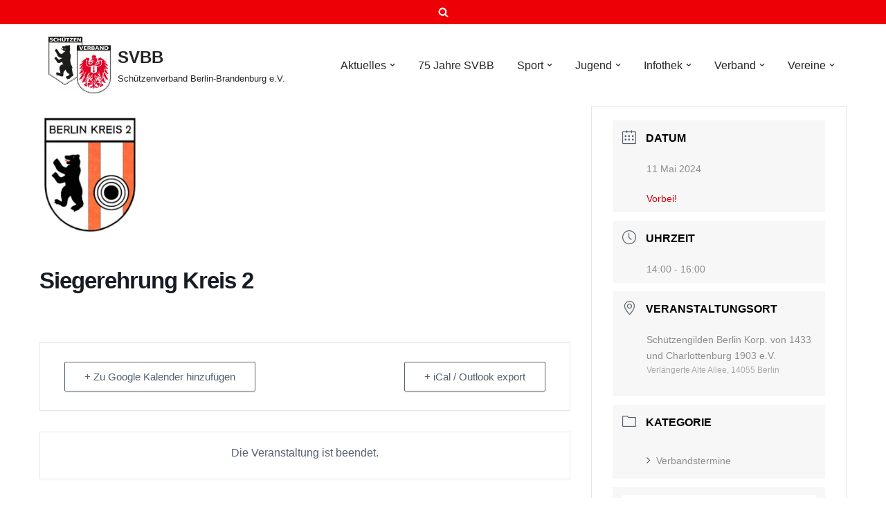

--- FILE ---
content_type: text/css
request_url: https://www.svbb.org/wp-content/themes/svbb/style.css?ver=4.2.2
body_size: 1848
content:
/*
Theme Name:     SVBB Homepage
Theme URI:
Template: neve
Author:         Alena Dibowski
Author URI:
Description:    Das SVBB WordPress Theme basiert auf dem Neve-Theme und erweitert dieses um spezielle Templates z.B. für Vereine
Version:        1.0.0
License:        GNU General Public License v2 or later
License URI:    http://www.gnu.org/licenses/gpl-2.0.html
Text Domain:    svbb
*/

.row .primary-menu-ul .sub-menu li a {
    justify-content: left;
}

.text-small table th,
.text-small table td {
    padding: 4px;
    font-size: 12px;
}

p {
    margin-bottom: 5px;
}

.wp-block-separator {
    margin: 10px auto;
}

.wp-block-columns {
    margin-bottom: 5px;
}

.blog-sidebar .mec-event-list-modern .mec-event-date .event-d {
    font-size: 31px;
    padding-top: 5px;
}

.blog-sidebar .mec-event-list-modern .mec-event-date {
    padding-top: 0;
}

.blog-sidebar .mec-event-list-modern .mec-event-date .event-da {
    display: none;
}

.blog-sidebar .mec-event-list-modern .mec-event-date .event-da {
    font-size: 14px;
}

.blog-sidebar .mec-widget .mec-event-list-modern .col-md-4.col-sm-4 .mec-booking-button {
    width: 80%;
    height: 38px;
    line-height: 22px;
    padding: 8px 5px;
    float: right;
}

.blog-sidebar .mec-event-list-modern .mec-event-title {
    font-size: 13px;
}

.blog-sidebar .mec-event-list-modern .mec-event-sharing {
    display: none;
}

.blog-sidebar .mec-event-list-modern .mec-event-date .event-f {
    display: inherit;
    writing-mode: vertical-lr;
    padding-top: 10px;
    padding-left: 5px;
}

h2.club {
    margin-bottom: 15px;
}

h3.club small {
    font-size: 16px;
    font-weight: normal;
}

.nv-index-posts .posts-wrapper.clubs {
    margin-left: 0;
}

span.neve-mm-description {
    display: none;
}

img.svbb-fb-logo {
    width: 25px;
    vertical-align: bottom;
}

img.club-logo {
    float: right;
}

.layout-default .nv-post-thumbnail-wrap {
    max-width: 15%;
}